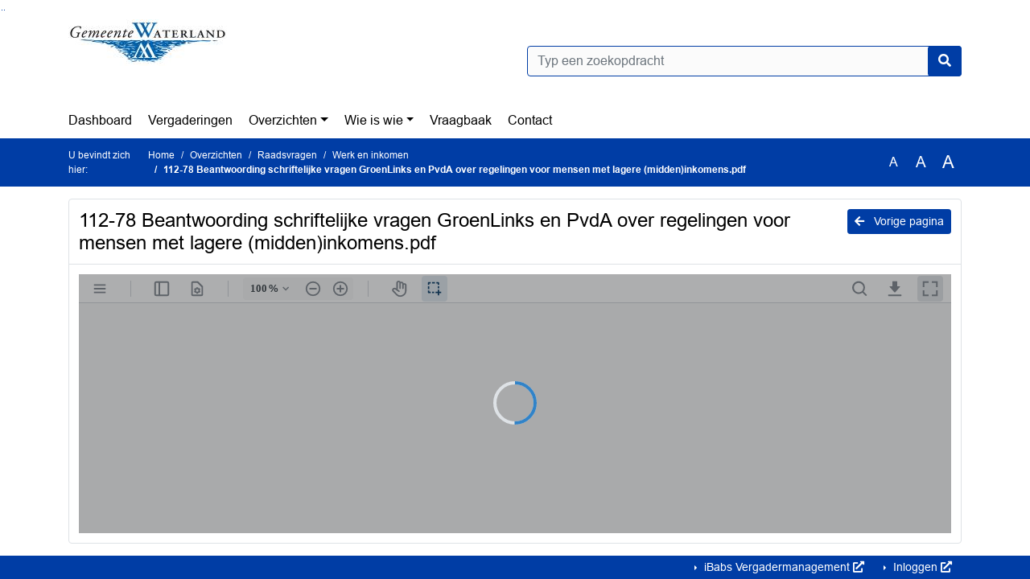

--- FILE ---
content_type: text/html; charset=utf-8
request_url: https://waterland.bestuurlijkeinformatie.nl/Reports/Document/8eef3585-8cd9-4889-b5c8-6974562338c9?documentId=c579f9fb-cfd7-4347-9aa2-36fff74dd72e
body_size: 20032
content:
<!DOCTYPE html>
<html lang="nl">
<head>
    <meta charset="utf-8" />
    <meta name="viewport" content="width=device-width, initial-scale=1.0">
    <title>Document Waterland - 112-78 Beantwoording schriftelijke vragen GroenLinks en PvdA over regelingen voor mensen met lagere (midden)inkomens.pdf - iBabs Publieksportaal</title>
    <link rel="SHORTCUT ICON" href="/favicon.svg?v=20210707" />
<link rel="icon" type="image/png" sizes="16x16" href="/Images/icons/ibabs/favicon-16x16.png?x46223">
<link rel="icon" type="image/png" sizes="32x32" href="/Images/icons/ibabs/favicon-32x32.png?x46223">
<link rel="icon" type="image/svg+xml" sizes="any" href="/favicon.svg?x46223">
<link rel="apple-touch-icon" href="/favicon.svg?x46223">
<link rel="apple-touch-icon" sizes="152x152" href="/Images/icons/ibabs/touch-icon-ipad.png?x46223">
<link rel="apple-touch-icon" sizes="167x167" href="/Images/icons/ibabs/touch-icon-ipad-retina.png?x46223">
<link rel="apple-touch-icon" sizes="180x180" href="/Images/icons/ibabs/touch-icon-iphone-retina.png?x46223">


    <link href="https://fonts.googleapis.com/css?family=Open+Sans:300,400,600,700,800" rel="stylesheet" />
    <link href="/Content/css?v=D-O9VFCAyJBB8XEPmMsnpG95XXUEHBJPXwTmEDlWT0I1" rel="stylesheet"/>

    <link href='/Content/cssparse?v=GwY4XHn5VbZxFlS8RAaRX5uQYXQffa-el0jQVsPNdzs1' rel='stylesheet' data-include-ie-parse />


<link href='/Content/Fonts/Arial.css' rel='stylesheet' data-include-ie-parse />
<link href='/Base/SiteCss' rel='stylesheet' data-include-ie-parse />

    

    <script src="/Script/ApplicationInsights"></script>
</head>
<body data-site-name="Waterland">
    <div id="wrapper">
        <div class="skipcontent">
            <a href="#content" class="btn btn-ris sr-only sr-only-focusable" tabindex="0">Ga naar de inhoud van deze pagina</a>
            <a href="#search-input" class="btn btn-ris sr-only sr-only-focusable" tabindex="0">Ga naar het zoeken</a>
            <a href="#navigation" class="btn btn-ris sr-only sr-only-focusable" tabindex="0">Ga naar het menu</a>
        </div>
        <header id="header">
            <div class="container">
                <div class="row align-items-center">
                    <div class="col-left col-md-6">
                        <div class="d-flex justify-content-between align-items-center">
                            <div class="logo">
                                <a href="https://www.waterland.nl/" id="logo" title="Navigeer naar https://www.waterland.nl/">
                                        <img alt="Logo Waterland" src="[data-uri]" />
                                </a>
                            </div>
                            <div class="d-block d-md-none">
                                <button type="button" class="navbar-toggler collapsed" data-toggle="collapse" data-target="#navbar" aria-expanded="false" aria-controls="navbar">
                                    <span class="navbar-toggler-icon" aria-hidden="true"></span>
                                    <span class="navbar-toggler-text">Menu</span>
                                </button>
                            </div>
                        </div>
                    </div>
                    <div class="col-right col-md-6">
                        <div class="form-inline justify-content-end d-none d-md-flex search-box">
                            <label class="sr-only" for="search-input">Zoeken naar</label>
                            <input class="form-control input-search" id="search-input" name="search" type="text" placeholder="Typ een zoekopdracht" aria-label="Typ een zoekopdracht" data-search-url="/Search" />
                            <button class="btn btn-search" type="button" id="search-button" aria-label="Nu zoeken">
                                <i class="fas fa-search" aria-hidden="true"></i>
                            </button>
                        </div>
                    </div>
                </div>
            </div>
        </header>
        <nav id="navigation" class="navbar navbar-expand-md">
            <div class="container">
                <div id="navbar" class="collapse navbar-collapse">
                    <ul class="navbar-nav mr-auto">
                        <li class="nav-item" id="nav-item-dashboard">
                            <a href="/" class="nav-link">Dashboard</a>
                        </li>
                        <li class="nav-item" id="nav-item-calendar">
                            <a href="/Calendar" class="nav-link">Vergaderingen</a>
                        </li>
                            <li class="nav-item dropdown" id="nav-item-report">
                                <a href="#" class="nav-link dropdown-toggle" data-toggle="dropdown" aria-haspopup="true" aria-expanded="false" id="nav-link-report">Overzichten</a>
                                <div class="dropdown-menu" aria-labelledby="nav-link-report">
                                    <a class="dropdown-item" href="/Reports">Overzichten</a>
                                        <a class="dropdown-item ml-md-3" href="/Reports/Details/939abcc5-674c-4d72-962d-01d0e5cbe40d">Begroting</a>
                                        <a class="dropdown-item ml-md-3" href="/Reports/Details/0f0c9e4c-a26a-4b38-8d78-33a7b10aca9e">Besluitenlijsten B&amp;W</a>
                                        <a class="dropdown-item ml-md-3" href="/Reports/Details/74ff811c-7f06-4056-955c-66070577762a">Collegestukken</a>
                                        <a class="dropdown-item ml-md-3" href="/Reports/Details/8df8c870-d2a1-4b52-87eb-23822697103f">Ingekomen stukken</a>
                                        <a class="dropdown-item ml-md-3" href="/Reports/Details/852aad44-de6a-443b-9098-221157b1d8e6">Moties oud</a>
                                        <a class="dropdown-item ml-md-3" href="/Reports/Details/90858814-1042-4fee-b08d-5743753ad9dd">Raadsvragen</a>
                                        <a class="dropdown-item ml-md-3" href="/Reports/Details/3d2481ec-c082-4bca-9628-e16ab70db0ba">Rekenkamer Waterland</a>
                                        <a class="dropdown-item ml-md-3" href="/Reports/Details/2174905c-80a9-44ea-aec4-ebdde5349905">Termijnagenda</a>
                                        <a class="dropdown-item ml-md-3" href="/Reports/Details/583fac3c-2573-40d6-b72a-00467cf4fafd">Toezeggingen en moties</a>
                                        <a class="dropdown-item ml-md-3" href="/Reports/Details/73e8b2bb-d8d5-4527-b278-72fef8ed962a">Uitnodigingen</a>
                                </div>
                            </li>
                                                                                                        <li class="nav-item dropdown" id="nav-item-people">
                                    <a href="#" class="nav-link dropdown-toggle" data-toggle="dropdown" aria-haspopup="true" aria-expanded="false" id="nav-link-people">Wie is wie</a>
                                    <div class="dropdown-menu" aria-labelledby="nav-link-people">
                                        <a class="dropdown-item" href="/People">Wie is wie</a>
                                            <a class="dropdown-item ml-md-3" href="/People/Profiles/8ee2cf9a-fc3c-4189-ac1e-45fff67b4499">Gemeenteraad</a>
                                            <a class="dropdown-item ml-md-3" href="/People/Profiles/dab07afc-edec-438e-96fd-e57f3283a0af">Duoraadsleden</a>
                                            <a class="dropdown-item ml-md-3" href="/People/Profiles/0e321bf9-a42e-416c-8d20-423aa83ceb86">Voorzitter en griffie</a>
                                            <a class="dropdown-item ml-md-3" href="/People/Profiles/f38a5812-4e49-4560-9c2f-0a61035fb946">Rekenkamer Waterland</a>
                                    </div>
                                </li>
                                                                            <li class="nav-item" id="nav-item-help">
                                <a href="/Help" class="nav-link">Vraagbaak</a>
                            </li>
                                                    <li class="nav-item" id="nav-item-contact">
                                <a href="/Contact" class="nav-link">Contact</a>
                            </li>
                    </ul>
                </div>
            </div>
        </nav>
        <div id="mobile-searchbox" class="d-block d-md-none">
            <div class="container">
                <div class="row align-items-center">
                    <div class="col">
                        <div class="form-inline justify-content-end search-box">
                            <input class="form-control input-search" id="search-input-sm" name="search" type="text" placeholder="Typ een zoekopdracht" aria-label="Typ een zoekopdracht" data-search-url="/Search" />
                            <button class="btn btn-search" type="button" id="search-button-sm" aria-label="Nu zoeken">
                                <i class="fas fa-search" aria-hidden="true"></i>
                            </button>
                        </div>
                    </div>
                </div>
            </div>
        </div>
        <div id="breadcrumb">
            <div class="container">
                <nav class="navbar navbar-expand-md" aria-label="Kruimelpad">
                    <span class="breadcrumb-pre-text">
                        U bevindt zich hier:
                    </span>
                    <ol class="breadcrumb mr-auto">
                        <li class="breadcrumb-item">
                            <a href="/">Home</a>
                        </li>
                        
    <li class="breadcrumb-item">
        <a href="/Reports">
            Overzichten
        </a>
    </li>
    <li class="breadcrumb-item">
        <a href="/Reports/Details/90858814-1042-4fee-b08d-5743753ad9dd">
            Raadsvragen
        </a>
    </li>
    <li class="breadcrumb-item">
        <a href="/Reports/Item/8eef3585-8cd9-4889-b5c8-6974562338c9">
            Werk en inkomen
        </a>
    </li>
    <li class="breadcrumb-item active" aria-current="page">
        112-78 Beantwoording schriftelijke vragen GroenLinks en PvdA over regelingen voor mensen met lagere (midden)inkomens.pdf
    </li>

                    </ol>
                    <div class="font-size">
                        <ul>
                            <li class="align-middle">
                                <button type="button" data-size="1.0" aria-label="Zet de tekst in de originele tekst grootte." aria-pressed="true">A</button>
                            </li>
                            <li class="align-middle">
                                <button type="button" data-size="1.2" aria-label="Vergroot de tekst met 20% ten opzichte van de originele tekst grootte." aria-pressed="false">A</button>
                            </li>
                            <li class="align-middle">
                                <button type="button" data-size="1.4" aria-label="Vergroot de tekst met 40% ten opzichte van de originele tekst grootte." aria-pressed="false">A</button>
                            </li>
                        </ul>
                    </div>
                </nav>
            </div>
        </div>
        <main id="content" class="d-flex">
            <div class="container d-flex align-items-stretch flex-fill">
                


<div class="row maincontent flex-fill">
    <section class="col d-flex" id="maincontent">
        <div class="row flex-fill">
            <div class="box col d-flex document">
                <div class="box-inner d-flex flex-fill flex-column">
                    <div class="box-header">
                        <a id="backButton" href="#" class="d-none d-md-block btn-sm btn-ris float-md-right"><i class="fas fa-arrow-left"></i> Vorige pagina</a>
                        <h1 class="heading1">112-78 Beantwoording schriftelijke vragen GroenLinks en PvdA over regelingen voor mensen met lagere (midden)inkomens.pdf</h1>
                    </div>
                    <div class="box-content box-padding flex-fill d-flex">
                        <div id="webviewer" class="flex-fill"></div>
                    </div>
                </div>
            </div>
        </div>
    </section>
</div>



            </div>
        </main>
                <footer id="footer-new">
                    <div class="container">
                        <div class="row justify-content-end align-items-start">
                            <div class="box mb-0 col-md-auto">
                                <div class="box-inner">
                                    <div class="box-content p-0 py-1">
                                        <ul class="list-group list-group-horizontal">
                                            <li class="list-group-item">
                                                <span>
                                                    <a href="https://www.ibabs.com">
                                                        iBabs Vergadermanagement
                                                        <i class="fas fa-external-link-alt"></i>
                                                    </a>
                                                </span>
                                            </li>
                                            <li class="list-group-item">
                                                <span>
                                                    <a href=https://portal.ibabs.eu/>
                                                        Inloggen
                                                    <i class="fas fa-external-link-alt"></i>
                                                </a>
                                            </span>
                                        </li>
                                    </ul>
                                </div>
                            </div>
                        </div>
                    </div>
                </div>
            </footer>

    </div>

    <script src="/scripts/main?v=DJZiH23W5dphf0OvlR2xsncTlu3UMUqyomKYo9qym7w1"></script>

    <script src="/scripts/localization/nl?v=meRI3Lzz9Ko3fJUOcqRMr0B15-3iMzakUQ7OHp8nYy81"></script>

    <script src="/Scripts/views/layout.js"></script>


    <script type='module' src='/lib/duetds-datepicker/duet.esm.js'></script>

    <script nomodule src='/lib/duetds-datepicker/duet.js'></script>


    
    <script src="/scripts/reportsdocument?v=sA5MQC2fhGxtOIxN5AcrFgctsyxcTgyPnsfrA5uCgCQ1"></script>

    <script src="/Script/LoadDocument/c579f9fb-cfd7-4347-9aa2-36fff74dd72e"></script>


</body>
</html>


--- FILE ---
content_type: application/x-javascript; charset=utf-8
request_url: https://waterland.bestuurlijkeinformatie.nl/Script/LoadDocument/c579f9fb-cfd7-4347-9aa2-36fff74dd72e
body_size: 341
content:
(function() {ibabs.document.initWebViewer('/Document/View/c579f9fb-cfd7-4347-9aa2-36fff74dd72e', '112-78 Beantwoording schriftelijke vragen GroenLinks en PvdA over regelingen voor mensen met lagere (midden)inkomens.pdf', 'pdf', 'iBabs BV:OEM:iBabs BV   Web::B+:AMS(20280327):07A69DB3B6EC0D5869994E616F5F0DF2D3F13FF74BC26420F9A632513DF5C7', 'nl');})();